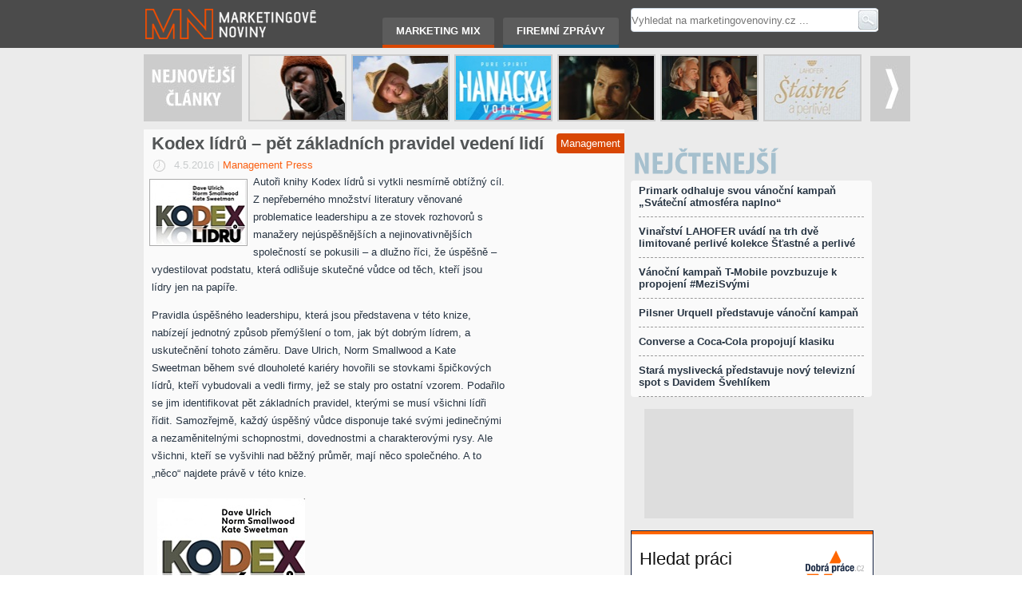

--- FILE ---
content_type: text/html; charset=UTF-8
request_url: https://www.marketingovenoviny.cz/kodex-lidru-pet-zakladnich-pravidel-vedeni-lidi/
body_size: 11445
content:
<!DOCTYPE html>
<html lang="cs">
<head>
<meta charset="UTF-8" />
<title>Kodex lídrů &#8211; pět základních pravidel vedení lidí | Marketingové noviny.cz</title>
<!-- Created by Artisteer v4.0.0.58475 -->
<meta name="viewport" content="initial-scale = 1.0, maximum-scale = 1.0, user-scalable = no, width = device-width">
<!--[if lt IE 9]><script src="http://html5shiv.googlecode.com/svn/trunk/html5.js"></script><![endif]-->

<link rel="shortcut icon" href="/favicon.ico" />
<link rel="stylesheet" href="https://www.marketingovenoviny.cz/wp-content/themes/marketingove-noviny/style.css" media="screen" />
<link rel="pingback" href="https://www.marketingovenoviny.cz/xmlrpc.php" />
<script type="text/javascript" src="http://38101.w1.wedos.ws/wp-content/themes/marketingove-noviny/jquery1.6.4.min.js"></script>
<script type='text/javascript' src='http://38101.w1.wedos.ws/wp-content/themes/marketingove-noviny/jquery.carouFredSel-6.1.0-packed.js?ver=6.1.0'></script>

<link rel='dns-prefetch' href='//s.w.org' />
<link rel="alternate" type="application/rss+xml" title="Marketingové noviny.cz &raquo; RSS zdroj" href="https://www.marketingovenoviny.cz/feed/" />
<!-- This site uses the Google Analytics by MonsterInsights plugin v7.15.1 - Using Analytics tracking - https://www.monsterinsights.com/ -->
<script type="text/javascript" data-cfasync="false">
    (window.gaDevIds=window.gaDevIds||[]).push("dZGIzZG");
	var mi_version         = '7.15.1';
	var mi_track_user      = true;
	var mi_no_track_reason = '';
	
	var disableStr = 'ga-disable-UA-16317951-1';

	/* Function to detect opted out users */
	function __gaTrackerIsOptedOut() {
		return document.cookie.indexOf(disableStr + '=true') > -1;
	}

	/* Disable tracking if the opt-out cookie exists. */
	if ( __gaTrackerIsOptedOut() ) {
		window[disableStr] = true;
	}

	/* Opt-out function */
	function __gaTrackerOptout() {
	  document.cookie = disableStr + '=true; expires=Thu, 31 Dec 2099 23:59:59 UTC; path=/';
	  window[disableStr] = true;
	}

	if ( 'undefined' === typeof gaOptout ) {
		function gaOptout() {
			__gaTrackerOptout();
		}
	}
	
	if ( mi_track_user ) {
		(function(i,s,o,g,r,a,m){i['GoogleAnalyticsObject']=r;i[r]=i[r]||function(){
			(i[r].q=i[r].q||[]).push(arguments)},i[r].l=1*new Date();a=s.createElement(o),
			m=s.getElementsByTagName(o)[0];a.async=1;a.src=g;m.parentNode.insertBefore(a,m)
		})(window,document,'script','//www.google-analytics.com/analytics.js','__gaTracker');

		__gaTracker('create', 'UA-16317951-1', 'auto');
		__gaTracker('set', 'forceSSL', true);
		__gaTracker('send','pageview');
	} else {
		console.log( "" );
		(function() {
			/* https://developers.google.com/analytics/devguides/collection/analyticsjs/ */
			var noopfn = function() {
				return null;
			};
			var noopnullfn = function() {
				return null;
			};
			var Tracker = function() {
				return null;
			};
			var p = Tracker.prototype;
			p.get = noopfn;
			p.set = noopfn;
			p.send = noopfn;
			var __gaTracker = function() {
				var len = arguments.length;
				if ( len === 0 ) {
					return;
				}
				var f = arguments[len-1];
				if ( typeof f !== 'object' || f === null || typeof f.hitCallback !== 'function' ) {
					console.log( 'Not running function __gaTracker(' + arguments[0] + " ....) because you are not being tracked. " + mi_no_track_reason );
					return;
				}
				try {
					f.hitCallback();
				} catch (ex) {

				}
			};
			__gaTracker.create = function() {
				return new Tracker();
			};
			__gaTracker.getByName = noopnullfn;
			__gaTracker.getAll = function() {
				return [];
			};
			__gaTracker.remove = noopfn;
			window['__gaTracker'] = __gaTracker;
					})();
		}
</script>
<!-- / Google Analytics by MonsterInsights -->
		<script type="text/javascript">
			window._wpemojiSettings = {"baseUrl":"https:\/\/s.w.org\/images\/core\/emoji\/13.0.1\/72x72\/","ext":".png","svgUrl":"https:\/\/s.w.org\/images\/core\/emoji\/13.0.1\/svg\/","svgExt":".svg","source":{"concatemoji":"https:\/\/www.marketingovenoviny.cz\/wp-includes\/js\/wp-emoji-release.min.js?ver=5.6.1"}};
			!function(e,a,t){var n,r,o,i=a.createElement("canvas"),p=i.getContext&&i.getContext("2d");function s(e,t){var a=String.fromCharCode;p.clearRect(0,0,i.width,i.height),p.fillText(a.apply(this,e),0,0);e=i.toDataURL();return p.clearRect(0,0,i.width,i.height),p.fillText(a.apply(this,t),0,0),e===i.toDataURL()}function c(e){var t=a.createElement("script");t.src=e,t.defer=t.type="text/javascript",a.getElementsByTagName("head")[0].appendChild(t)}for(o=Array("flag","emoji"),t.supports={everything:!0,everythingExceptFlag:!0},r=0;r<o.length;r++)t.supports[o[r]]=function(e){if(!p||!p.fillText)return!1;switch(p.textBaseline="top",p.font="600 32px Arial",e){case"flag":return s([127987,65039,8205,9895,65039],[127987,65039,8203,9895,65039])?!1:!s([55356,56826,55356,56819],[55356,56826,8203,55356,56819])&&!s([55356,57332,56128,56423,56128,56418,56128,56421,56128,56430,56128,56423,56128,56447],[55356,57332,8203,56128,56423,8203,56128,56418,8203,56128,56421,8203,56128,56430,8203,56128,56423,8203,56128,56447]);case"emoji":return!s([55357,56424,8205,55356,57212],[55357,56424,8203,55356,57212])}return!1}(o[r]),t.supports.everything=t.supports.everything&&t.supports[o[r]],"flag"!==o[r]&&(t.supports.everythingExceptFlag=t.supports.everythingExceptFlag&&t.supports[o[r]]);t.supports.everythingExceptFlag=t.supports.everythingExceptFlag&&!t.supports.flag,t.DOMReady=!1,t.readyCallback=function(){t.DOMReady=!0},t.supports.everything||(n=function(){t.readyCallback()},a.addEventListener?(a.addEventListener("DOMContentLoaded",n,!1),e.addEventListener("load",n,!1)):(e.attachEvent("onload",n),a.attachEvent("onreadystatechange",function(){"complete"===a.readyState&&t.readyCallback()})),(n=t.source||{}).concatemoji?c(n.concatemoji):n.wpemoji&&n.twemoji&&(c(n.twemoji),c(n.wpemoji)))}(window,document,window._wpemojiSettings);
		</script>
		<style type="text/css">
img.wp-smiley,
img.emoji {
	display: inline !important;
	border: none !important;
	box-shadow: none !important;
	height: 1em !important;
	width: 1em !important;
	margin: 0 .07em !important;
	vertical-align: -0.1em !important;
	background: none !important;
	padding: 0 !important;
}
</style>
	<link rel='stylesheet' id='wp-block-library-css'  href='https://www.marketingovenoviny.cz/wp-includes/css/dist/block-library/style.min.css?ver=5.6.1' type='text/css' media='all' />
<link rel='stylesheet' id='social-widget-css'  href='https://www.marketingovenoviny.cz/wp-content/plugins/social-media-widget/social_widget.css?ver=5.6.1' type='text/css' media='all' />
<link rel='stylesheet' id='wp-pagenavi-css'  href='https://www.marketingovenoviny.cz/wp-content/plugins/wp-pagenavi/pagenavi-css.css?ver=2.70' type='text/css' media='all' />
<link rel='stylesheet' id='monsterinsights-popular-posts-style-css'  href='https://www.marketingovenoviny.cz/wp-content/plugins/google-analytics-for-wordpress/assets/css/frontend.min.css?ver=7.15.1' type='text/css' media='all' />
<link rel='stylesheet' id='yarpp-thumbnails-yarpp-thumbnail-css'  href='https://www.marketingovenoviny.cz/wp-content/plugins/yet-another-related-posts-plugin/includes/styles_thumbnails.css.php?width=120&#038;height=120&#038;ver=5.10.2' type='text/css' media='all' />
<!--[if lte IE 7]>
<link rel='stylesheet' id='style.ie7.css-css'  href='https://www.marketingovenoviny.cz/wp-content/themes/marketingove-noviny/style.ie7.css?ver=5.6.1' type='text/css' media='screen' />
<![endif]-->
<link rel='stylesheet' id='style.responsive.css-css'  href='https://www.marketingovenoviny.cz/wp-content/themes/marketingove-noviny/style.responsive.css?ver=5.6.1' type='text/css' media='all' />
<link rel='stylesheet' id='ffg_style-css'  href='https://www.marketingovenoviny.cz/wp-content/plugins/facebook-feed-grabber/style.css?ver=5.6.1' type='text/css' media='all' />
<link rel='stylesheet' id='really_simple_share_style-css'  href='https://www.marketingovenoviny.cz/wp-content/plugins/really-simple-facebook-twitter-share-buttons/style.css?ver=5.6.1' type='text/css' media='all' />
<script type='text/javascript' id='monsterinsights-frontend-script-js-extra'>
/* <![CDATA[ */
var monsterinsights_frontend = {"js_events_tracking":"true","download_extensions":"doc,pdf,ppt,zip,xls,docx,pptx,xlsx","inbound_paths":"[]","home_url":"https:\/\/www.marketingovenoviny.cz","hash_tracking":"false"};
/* ]]> */
</script>
<script type='text/javascript' src='https://www.marketingovenoviny.cz/wp-content/plugins/google-analytics-for-wordpress/assets/js/frontend.min.js?ver=7.15.1' id='monsterinsights-frontend-script-js'></script>
<script type='text/javascript' src='https://www.marketingovenoviny.cz/wp-content/themes/marketingove-noviny/jquery.js?ver=5.6.1' id='jquery-js'></script>
<script type='text/javascript' src='https://www.marketingovenoviny.cz/wp-content/themes/marketingove-noviny/script.js?ver=5.6.1' id='script.js-js'></script>
<script type='text/javascript' src='https://www.marketingovenoviny.cz/wp-content/themes/marketingove-noviny/script.responsive.js?ver=5.6.1' id='script.responsive.js-js'></script>
<link rel="https://api.w.org/" href="https://www.marketingovenoviny.cz/wp-json/" /><link rel="alternate" type="application/json" href="https://www.marketingovenoviny.cz/wp-json/wp/v2/posts/39459" /><link rel="EditURI" type="application/rsd+xml" title="RSD" href="https://www.marketingovenoviny.cz/xmlrpc.php?rsd" />
<link rel="wlwmanifest" type="application/wlwmanifest+xml" href="https://www.marketingovenoviny.cz/wp-includes/wlwmanifest.xml" /> 
<link rel="canonical" href="https://www.marketingovenoviny.cz/kodex-lidru-pet-zakladnich-pravidel-vedeni-lidi/" />
<link rel='shortlink' href='https://www.marketingovenoviny.cz/?p=39459' />
<link rel="alternate" type="application/json+oembed" href="https://www.marketingovenoviny.cz/wp-json/oembed/1.0/embed?url=https%3A%2F%2Fwww.marketingovenoviny.cz%2Fkodex-lidru-pet-zakladnich-pravidel-vedeni-lidi%2F" />
<link rel="alternate" type="text/xml+oembed" href="https://www.marketingovenoviny.cz/wp-json/oembed/1.0/embed?url=https%3A%2F%2Fwww.marketingovenoviny.cz%2Fkodex-lidru-pet-zakladnich-pravidel-vedeni-lidi%2F&#038;format=xml" />

<!-- This site is using AdRotate v5.8.15 to display their advertisements - https://ajdg.solutions/ -->
<!-- AdRotate CSS -->
<style type="text/css" media="screen">
	.g { margin:0px; padding:0px; overflow:hidden; line-height:1; zoom:1; }
	.g img { height:auto; }
	.g-col { position:relative; float:left; }
	.g-col:first-child { margin-left: 0; }
	.g-col:last-child { margin-right: 0; }
	.g-1 { margin:1px 1px 1px 1px; }
	.g-2 { margin:1px 1px 1px 1px; }
	.g-3 { margin:1px 1px 1px 1px; }
	.g-4 { min-width:1px; max-width:254px; }
	.b-4 { margin:1px 1px 1px 1px; }
	.g-5 { margin:1px 1px 1px 1px; }
	@media only screen and (max-width: 480px) {
		.g-col, .g-dyn, .g-single { width:100%; margin-left:0; margin-right:0; }
	}
</style>
<!-- /AdRotate CSS -->

<script type="text/javascript">
        //<![CDATA[
        
      !function(d,s,id){var js,fjs=d.getElementsByTagName(s)[0];if(!d.getElementById(id)){js=d.createElement(s);js.id=id;js.src="https://platform.twitter.com/widgets.js";fjs.parentNode.insertBefore(js,fjs);}}(document,"script","twitter-wjs");
      
      window.___gcfg = {lang: "cs"};
		  (function() {
		    var po = document.createElement("script"); po.type = "text/javascript"; po.async = true;
		    po.src = "https://apis.google.com/js/plusone.js";
		    var s = document.getElementsByTagName("script")[0]; s.parentNode.insertBefore(po, s);
		  })();
      
        //]]>
  		</script>
</head>
<body class="post-template-default single single-post postid-39459 single-format-standard">

<div id="main">
    <div id="header-bg" class="clearfix">
            </div>

    <div class="sheet clearfix">

<header class="clearfix header">


    <div class="shapes">
		
    <a id="nadpis" href="http://www.marketingovenoviny.cz/">Marketingové noviny.cz<span id="logo"></span></a>



            </div>
<div class="textblock object227400126">
    <form class="search" method="get" name="searchform" action="https://www.marketingovenoviny.cz/">
	<input placeholder="Vyhledat na marketingovenoviny.cz ..." name="s" type="text" value="" />
	<input class="search-button" type="submit" value="Search" />
</form></div>
<nav class="nav clearfix">
    
<ul class="hmenu menu-27">
	<li class="menu-item-4"><a title="Marketing mix" href="https://www.marketingovenoviny.cz/category/marketing-mix/">Marketing mix</a>
	<ul>
		<li class="menu-item-16"><a title="Teorie marketingu" href="https://www.marketingovenoviny.cz/category/marketing-mix/teorie-marketingu/">Teorie marketingu</a>
		</li>
		<li class="menu-item-11"><a title="Komunikace" href="https://www.marketingovenoviny.cz/category/marketing-mix/komunikace/">Komunikace</a>
		</li>
		<li class="menu-item-13"><a title="Marketing" href="https://www.marketingovenoviny.cz/category/marketing-mix/marketing/">Marketing</a>
		</li>
		<li class="menu-item-17"><a title="Výzkum trhu" href="https://www.marketingovenoviny.cz/category/marketing-mix/vyzkum-trhu/">Výzkum trhu</a>
		</li>
		<li class="menu-item-12"><a title="Management" href="https://www.marketingovenoviny.cz/category/marketing-mix/management/">Management</a>
		</li>
		<li class="menu-item-14"><a title="Prodej" href="https://www.marketingovenoviny.cz/category/marketing-mix/prodej/">Prodej</a>
		</li>
		<li class="menu-item-6"><a title="CRM" href="https://www.marketingovenoviny.cz/category/marketing-mix/crm/">CRM</a>
		</li>
		<li class="menu-item-10"><a title="Knihy" href="https://www.marketingovenoviny.cz/category/marketing-mix/knihy/">Knihy</a>
		</li>
		<li class="menu-item-8"><a title="E-business" href="https://www.marketingovenoviny.cz/category/marketing-mix/e-business/">E-business</a>
		</li>
		<li class="menu-item-5"><a title="Branding" href="https://www.marketingovenoviny.cz/category/marketing-mix/branding/">Branding</a>
		</li>
		<li class="menu-item-9"><a title="Internet" href="https://www.marketingovenoviny.cz/category/marketing-mix/internet/">Internet</a>
		</li>
		<li class="menu-item-15"><a title="Public relations" href="https://www.marketingovenoviny.cz/category/marketing-mix/public-relations/">Public relations</a>
		</li>
		<li class="menu-item-7"><a title="Diskuse" href="https://www.marketingovenoviny.cz/category/marketing-mix/diskuse/">Diskuse</a>
		</li>
		<li class="menu-item-18"><a title="Ze zahraničí" href="https://www.marketingovenoviny.cz/category/marketing-mix/ze-zahranici/">Ze zahraničí</a>
		</li>
	</ul>
	</li>
	<li class="menu-item-19"><a title="Firemní zprávy" href="https://www.marketingovenoviny.cz/category/firemni-zpravy/">Firemní zprávy</a>
	<ul>
		<li class="menu-item-21"><a title="ICT" href="https://www.marketingovenoviny.cz/category/firemni-zpravy/ict/">ICT</a>
		</li>
		<li class="menu-item-23"><a title="Obchod" href="https://www.marketingovenoviny.cz/category/firemni-zpravy/obchod/">Obchod</a>
		</li>
		<li class="menu-item-890"><a title="Průmysl" href="https://www.marketingovenoviny.cz/category/firemni-zpravy/prumysl/">Průmysl</a>
		</li>
		<li class="menu-item-27"><a title="Služby" href="https://www.marketingovenoviny.cz/category/firemni-zpravy/sluzby/">Služby</a>
		</li>
		<li class="menu-item-20"><a title="Finance" href="https://www.marketingovenoviny.cz/category/firemni-zpravy/finance/">Finance</a>
		</li>
		<li class="menu-item-26"><a title="Reklama" href="https://www.marketingovenoviny.cz/category/firemni-zpravy/reklama/">Reklama</a>
		</li>
		<li class="menu-item-24"><a title="On-line" href="https://www.marketingovenoviny.cz/category/firemni-zpravy/on-line/">On-line</a>
		</li>
		<li class="menu-item-22"><a title="Média" href="https://www.marketingovenoviny.cz/category/firemni-zpravy/media/">Média</a>
		</li>
	</ul>
	</li>
</ul>
 
    </nav>

                    
</header>


		

<!-- Either there are no banners, they are disabled or none qualified for this location! --><div class="list_carousel">
    <ul id="foo2">
                        <li>
            <a href="https://www.marketingovenoviny.cz/dev-hynes-prebira-oteze-a-hraje-si-s-napetim-v-nove-kampani-znacky-levis/" title="Dev Hynes přebírá otěže a hraje si s napětím v nové kampani značky Levi’s"><img width="120" height="80" src="https://www.marketingovenoviny.cz/wp-content/uploads/2026/01/Levis_Dev_Hynes_I.jpg" class="attachment-sliderimg size-sliderimg wp-post-image" alt="" loading="lazy" /></a>
           <!--  <a class="nahled_obrazek" href="https://www.marketingovenoviny.cz/dev-hynes-prebira-oteze-a-hraje-si-s-napetim-v-nove-kampani-znacky-levis/" rel="bookmark" title="Permanent Link to Dev Hynes přebírá otěže a hraje si s napětím v nové kampani značky Levi’s">Dev Hynes přebírá otěže a hraje si s napětím v nové kampani značky Levi’s</a></div> -->
        </li>
                <li>
            <a href="https://www.marketingovenoviny.cz/fio-banka-neopousti-farmu-a-s-overenym-tymem-startuje-novou-etapu-kampane/" title="Fio banka neopouští farmu a s ověřeným týmem startuje novou etapu kampaně"><img width="120" height="80" src="https://www.marketingovenoviny.cz/wp-content/uploads/2026/01/fiobanka_holubnik_I.jpg" class="attachment-sliderimg size-sliderimg wp-post-image" alt="" loading="lazy" /></a>
           <!--  <a class="nahled_obrazek" href="https://www.marketingovenoviny.cz/fio-banka-neopousti-farmu-a-s-overenym-tymem-startuje-novou-etapu-kampane/" rel="bookmark" title="Permanent Link to Fio banka neopouští farmu a s ověřeným týmem startuje novou etapu kampaně">Fio banka neopouští farmu a s ověřeným týmem startuje novou etapu kampaně</a></div> -->
        </li>
                <li>
            <a href="https://www.marketingovenoviny.cz/hanacka-vodka-odhaluje-novou-limitovanou-edici/" title="Hanácká vodka odhaluje novou limitovanou edici"><img width="120" height="80" src="https://www.marketingovenoviny.cz/wp-content/uploads/2025/12/hanacka_I.jpg" class="attachment-sliderimg size-sliderimg wp-post-image" alt="" loading="lazy" /></a>
           <!--  <a class="nahled_obrazek" href="https://www.marketingovenoviny.cz/hanacka-vodka-odhaluje-novou-limitovanou-edici/" rel="bookmark" title="Permanent Link to Hanácká vodka odhaluje novou limitovanou edici">Hanácká vodka odhaluje novou limitovanou edici</a></div> -->
        </li>
                <li>
            <a href="https://www.marketingovenoviny.cz/stara-myslivecka-predstavuje-novy-televizni-spot-s-davidem-svehlikem/" title="Stará myslivecká představuje nový televizní spot s Davidem Švehlíkem"><img width="120" height="80" src="https://www.marketingovenoviny.cz/wp-content/uploads/2025/12/myslivecka_svehlik_I.jpg" class="attachment-sliderimg size-sliderimg wp-post-image" alt="" loading="lazy" /></a>
           <!--  <a class="nahled_obrazek" href="https://www.marketingovenoviny.cz/stara-myslivecka-predstavuje-novy-televizni-spot-s-davidem-svehlikem/" rel="bookmark" title="Permanent Link to Stará myslivecká představuje nový televizní spot s Davidem Švehlíkem">Stará myslivecká představuje nový televizní spot s Davidem Švehlíkem</a></div> -->
        </li>
                <li>
            <a href="https://www.marketingovenoviny.cz/pilsner-urquell-predstavuje-vanocni-kampan/" title="Pilsner Urquell představuje vánoční kampaň"><img width="120" height="80" src="https://www.marketingovenoviny.cz/wp-content/uploads/2025/11/pilsner_urquel_vanoce_2025_I.jpg" class="attachment-sliderimg size-sliderimg wp-post-image" alt="" loading="lazy" /></a>
           <!--  <a class="nahled_obrazek" href="https://www.marketingovenoviny.cz/pilsner-urquell-predstavuje-vanocni-kampan/" rel="bookmark" title="Permanent Link to Pilsner Urquell představuje vánoční kampaň">Pilsner Urquell představuje vánoční kampaň</a></div> -->
        </li>
                <li>
            <a href="https://www.marketingovenoviny.cz/vinarstvi-lahofer-uvadi-na-trh-dve-limitovane-perlive-kolekce-stastne-a-perlive/" title="Vinařství LAHOFER uvádí na trh dvě limitované perlivé kolekce Šťastné a perlivé"><img width="120" height="80" src="https://www.marketingovenoviny.cz/wp-content/uploads/2025/11/lahofer_vino_I.jpg" class="attachment-sliderimg size-sliderimg wp-post-image" alt="" loading="lazy" /></a>
           <!--  <a class="nahled_obrazek" href="https://www.marketingovenoviny.cz/vinarstvi-lahofer-uvadi-na-trh-dve-limitovane-perlive-kolekce-stastne-a-perlive/" rel="bookmark" title="Permanent Link to Vinařství LAHOFER uvádí na trh dvě limitované perlivé kolekce Šťastné a perlivé">Vinařství LAHOFER uvádí na trh dvě limitované perlivé kolekce Šťastné a perlivé</a></div> -->
        </li>
                <li>
            <a href="https://www.marketingovenoviny.cz/primark-odhaluje-svou-vanocni-kampan-svatecni-atmosfera-naplno/" title="Primark odhaluje svou vánoční kampaň „Sváteční atmosféra naplno“"><img width="120" height="80" src="https://www.marketingovenoviny.cz/wp-content/uploads/2025/11/primark_I.jpg" class="attachment-sliderimg size-sliderimg wp-post-image" alt="" loading="lazy" /></a>
           <!--  <a class="nahled_obrazek" href="https://www.marketingovenoviny.cz/primark-odhaluje-svou-vanocni-kampan-svatecni-atmosfera-naplno/" rel="bookmark" title="Permanent Link to Primark odhaluje svou vánoční kampaň „Sváteční atmosféra naplno“">Primark odhaluje svou vánoční kampaň „Sváteční atmosféra naplno“</a></div> -->
        </li>
                <li>
            <a href="https://www.marketingovenoviny.cz/vanocni-kampan-t-mobile-povzbuzuje-k-propojeni-mezisvymi/" title="Vánoční kampaň T-Mobile povzbuzuje k propojení #MeziSvými"><img width="120" height="80" src="https://www.marketingovenoviny.cz/wp-content/uploads/2025/11/tmobile_vanoce_2025.jpg" class="attachment-sliderimg size-sliderimg wp-post-image" alt="" loading="lazy" /></a>
           <!--  <a class="nahled_obrazek" href="https://www.marketingovenoviny.cz/vanocni-kampan-t-mobile-povzbuzuje-k-propojeni-mezisvymi/" rel="bookmark" title="Permanent Link to Vánoční kampaň T-Mobile povzbuzuje k propojení #MeziSvými">Vánoční kampaň T-Mobile povzbuzuje k propojení #MeziSvými</a></div> -->
        </li>
                <li>
            <a href="https://www.marketingovenoviny.cz/converse-a-coca-cola-propojuji-klasiku/" title="Converse a Coca-Cola propojují klasiku"><img width="120" height="80" src="https://www.marketingovenoviny.cz/wp-content/uploads/2025/11/converse_cola_I.jpg" class="attachment-sliderimg size-sliderimg wp-post-image" alt="" loading="lazy" /></a>
           <!--  <a class="nahled_obrazek" href="https://www.marketingovenoviny.cz/converse-a-coca-cola-propojuji-klasiku/" rel="bookmark" title="Permanent Link to Converse a Coca-Cola propojují klasiku">Converse a Coca-Cola propojují klasiku</a></div> -->
        </li>
                <li>
            <a href="https://www.marketingovenoviny.cz/penny-spousti-novou-vernostni-kampan/" title="PENNY spouští novou věrnostní kampaň"><img width="120" height="80" src="https://www.marketingovenoviny.cz/wp-content/uploads/2025/10/penny_deky_I.jpg" class="attachment-sliderimg size-sliderimg wp-post-image" alt="" loading="lazy" /></a>
           <!--  <a class="nahled_obrazek" href="https://www.marketingovenoviny.cz/penny-spousti-novou-vernostni-kampan/" rel="bookmark" title="Permanent Link to PENNY spouští novou věrnostní kampaň">PENNY spouští novou věrnostní kampaň</a></div> -->
        </li>
                <li>
            <a href="https://www.marketingovenoviny.cz/xtb-spousti-novou-reklamni-kampan/" title="XTB spouští novou reklamní kampaň"><img width="120" height="80" src="https://www.marketingovenoviny.cz/wp-content/uploads/2025/10/zlatan_xtb_I.jpg" class="attachment-sliderimg size-sliderimg wp-post-image" alt="" loading="lazy" /></a>
           <!--  <a class="nahled_obrazek" href="https://www.marketingovenoviny.cz/xtb-spousti-novou-reklamni-kampan/" rel="bookmark" title="Permanent Link to XTB spouští novou reklamní kampaň">XTB spouští novou reklamní kampaň</a></div> -->
        </li>
                <li>
            <a href="https://www.marketingovenoviny.cz/guinness-cili-na-fotbalove-fanousky-premiere-league-kampani-lovely-day-for-a-guinness/" title="Guinness cílí na fotbalové fanoušky Premiere League kampaní „Lovely Day for a Guinness“"><img width="120" height="80" src="https://www.marketingovenoviny.cz/wp-content/uploads/2025/10/guinnes_0_0_I.jpg" class="attachment-sliderimg size-sliderimg wp-post-image" alt="" loading="lazy" /></a>
           <!--  <a class="nahled_obrazek" href="https://www.marketingovenoviny.cz/guinness-cili-na-fotbalove-fanousky-premiere-league-kampani-lovely-day-for-a-guinness/" rel="bookmark" title="Permanent Link to Guinness cílí na fotbalové fanoušky Premiere League kampaní „Lovely Day for a Guinness“">Guinness cílí na fotbalové fanoušky Premiere League kampaní „Lovely Day for a Guinness“</a></div> -->
        </li>
                <li>
            <a href="https://www.marketingovenoviny.cz/olomoucke-tvaruzky-omladly-ikonicka-znacka-dostala-novou-tvar/" title="Olomoucké tvarůžky omládly. Ikonická značka dostala novou tvář"><img width="120" height="80" src="https://www.marketingovenoviny.cz/wp-content/uploads/2025/09/AW_tvaruzky_I.jpg" class="attachment-sliderimg size-sliderimg wp-post-image" alt="" loading="lazy" /></a>
           <!--  <a class="nahled_obrazek" href="https://www.marketingovenoviny.cz/olomoucke-tvaruzky-omladly-ikonicka-znacka-dostala-novou-tvar/" rel="bookmark" title="Permanent Link to Olomoucké tvarůžky omládly. Ikonická značka dostala novou tvář">Olomoucké tvarůžky omládly. Ikonická značka dostala novou tvář</a></div> -->
        </li>
                <li>
            <a href="https://www.marketingovenoviny.cz/trinity-bank-generalnim-partnerem-ceskeho-slavika/" title="Trinity Bank generálním partnerem Českého slavíka"><img width="120" height="80" src="https://www.marketingovenoviny.cz/wp-content/uploads/2025/09/trinity_slavik_I.jpg" class="attachment-sliderimg size-sliderimg wp-post-image" alt="" loading="lazy" /></a>
           <!--  <a class="nahled_obrazek" href="https://www.marketingovenoviny.cz/trinity-bank-generalnim-partnerem-ceskeho-slavika/" rel="bookmark" title="Permanent Link to Trinity Bank generálním partnerem Českého slavíka">Trinity Bank generálním partnerem Českého slavíka</a></div> -->
        </li>
                <li>
            <a href="https://www.marketingovenoviny.cz/uz-nemusite-zit-v-minulosti-vyzyva-zakazniky-online-supermarket-kosik-cz-v-nejnovejsi-televizni-kampani/" title="„Už nemusíte žít v minulosti,“ vyzývá zákazníky online supermarket Košík.cz v nejnovější televizní kampani"><img width="120" height="80" src="https://www.marketingovenoviny.cz/wp-content/uploads/2025/09/kosik_kat_I.jpg" class="attachment-sliderimg size-sliderimg wp-post-image" alt="" loading="lazy" /></a>
           <!--  <a class="nahled_obrazek" href="https://www.marketingovenoviny.cz/uz-nemusite-zit-v-minulosti-vyzyva-zakazniky-online-supermarket-kosik-cz-v-nejnovejsi-televizni-kampani/" rel="bookmark" title="Permanent Link to „Už nemusíte žít v minulosti,“ vyzývá zákazníky online supermarket Košík.cz v nejnovější televizní kampani">„Už nemusíte žít v minulosti,“ vyzývá zákazníky online supermarket Košík.cz v nejnovější televizní kampani</a></div> -->
        </li>
            </ul>
    <div class="clearfix"></div>
    <a class="prev" id="prev2" href="#"><span>prev</span></a>
    <a class="next" id="next2" href="#"><span>next</span></a>
</div>

<div class="layout-wrapper clearfix">
                <div class="content-layout">
                    <div class="content-layout-row">
                        <div class="layout-cell content clearfix">
                          
            						  <span class="linkCat2"><a href="https://www.marketingovenoviny.cz/category/marketing-mix/management/" title="View all posts in Management">Management</a></span>
<a href="https://www.marketingovenoviny.cz/author/management-press/" title="Posts by Management Press" class="author url fn" rel="author">Management Press</a>	<article id="post-39459"  class="post article  post-39459 post type-post status-publish format-standard has-post-thumbnail hentry category-management tag-nove-produkty">
                                <h1 class="postheader"><span class="postheadericon">Kodex lídrů &#8211; pět základních pravidel vedení lidí</span></h1>                                                <div class="postheadericons metadata-icons"><span class="postdateicon"><span class="date"></span> <span class="entry-date" title="4.30">4.5.2016</span></span> | <span class="authorss"><a href="https://www.marketingovenoviny.cz/author/management-press/" title="Posts by Management Press" class="author url fn" rel="author">Management Press</a></span></div>                <div class="avatar alignleft"><a href="https://www.marketingovenoviny.cz/kodex-lidru-pet-zakladnich-pravidel-vedeni-lidi/" title="Kodex lídrů &#8211; pět základních pravidel vedení lidí"><img width="120" height="80" src="https://www.marketingovenoviny.cz/wp-content/uploads/2016/05/kodex_lidru.jpg" class="attachment-128x128 size-128x128 wp-post-image" alt="" loading="lazy" title="Kodex lídrů &#8211; pět základních pravidel vedení lidí" /></a></div><div class="postcontent clearfix"><p>Autoři knihy Kodex lídrů si vytkli nesmírně obtížný cíl. Z nepřeberného množství literatury věnované problematice leadershipu a ze stovek rozhovorů s manažery nejúspěšnějších a nejinovativnějších společností se pokusili – a dlužno říci, že úspěšně – vydestilovat podstatu, která odlišuje skutečné vůdce od těch, kteří jsou lídry jen na papíře. <span id="more-39459"></span></p>
<p>Pravidla úspěšného leadershipu, která jsou představena v této knize, nabízejí jednotný způsob přemýšlení o tom, jak být dobrým lídrem, a uskutečnění tohoto záměru. Dave Ulrich, Norm Smallwood a Kate Sweetman během své dlouholeté kariéry hovořili se stovkami špičkových lídrů, kteří vybudovali a vedli firmy, jež se staly pro ostatní vzorem. Podařilo se jim identifikovat pět základních pravidel, kterými se musí všichni lídři řídit. Samozřejmě, každý úspěšný vůdce disponuje také svými jedinečnými a nezaměnitelnými schopnostmi, dovednostmi a charakterovými rysy. Ale všichni, kteří se vyšvihli nad běžný průměr, mají něco společného. A to „něco“ najdete právě v této knize. </p>
<p><a href="http://www.marketingovenoviny.cz/wp-content/uploads/2016/05/kodex_lidru_big.jpg"><img loading="lazy" src="http://www.marketingovenoviny.cz/wp-content/uploads/2016/05/kodex_lidru_big.jpg" alt="kodex_lidru_big" width="185" height="250" class="alignnone size-full wp-image-39461" srcset="https://www.marketingovenoviny.cz/wp-content/uploads/2016/05/kodex_lidru_big.jpg 185w, https://www.marketingovenoviny.cz/wp-content/uploads/2016/05/kodex_lidru_big-111x150.jpg 111w" sizes="(max-width: 185px) 100vw, 185px" /></a></p>
<p>Jak již bylo řečeno, Kodex lídrů je v podstatě soubor pěti pravidel – protože pravidla jsou základem každé hry, jsou základními prvky jakéhokoli úsilí. Jen tehdy, znáte-li pravidla, můžete upravit své chování a vyhrát. </p>
<p>Kniha vyšla v nakladatelství Management Press.</p>
<div style="min-height:66px;" class="really_simple_share really_simple_share_box robots-nocontent snap_nopreview"><div class="really_simple_share_prepend_inline">    </div><div class="really_simple_share_specificfeeds_follow" style="width:110px;"><a href="http://www.specificfeeds.com/follow" target="_blank"><img src="https://www.marketingovenoviny.cz/wp-content/plugins/really-simple-facebook-twitter-share-buttons/images/specificfeeds_follow.png" alt="Email, RSS" title="Email, RSS" /> Follow</a></div><div class="really_simple_share_facebook_like" style="width:120px;"><iframe src="//www.facebook.com/plugins/like.php?href=https%3A%2F%2Fwww.marketingovenoviny.cz%2Fkodex-lidru-pet-zakladnich-pravidel-vedeni-lidi%2F&amp;layout=box_count&amp;width=120&amp;height=62&amp;locale=cs_CZ&amp;appId=548411371892662" 
							scrolling="no" frameborder="0" style="border:none; overflow:hidden; width:120px; height:62px;" allowTransparency="true"></iframe></div><div class="really_simple_share_twitter" style="width:100px;"><a href="https://twitter.com/share" class="twitter-share-button" data-count="vertical"  data-text="Kodex lídrů &#8211; pět základních pravidel vedení lidí" data-url="https://www.marketingovenoviny.cz/kodex-lidru-pet-zakladnich-pravidel-vedeni-lidi/"  data-via="" data-lang="cs"  ></a></div><div class="really_simple_share_google1" style="width:80px;"><div class="g-plusone" data-size="tall" data-href="https://www.marketingovenoviny.cz/kodex-lidru-pet-zakladnich-pravidel-vedeni-lidi/" ></div></div></div>
		<div class="really_simple_share_clearfix"></div><div class='yarpp-related'>
<h3> Další články:</h3>
<div class="yarpp-thumbnails-horizontal">
<a class='yarpp-thumbnail' rel='norewrite' href='https://www.marketingovenoviny.cz/marketing_810/' title='Jen každý třetí zaměstnanec v ČR projevuje vysokou oddanost zaměstnavateli'>
<span class="yarpp-thumbnail-default"><img src="http://www.marketingovenoviny.cz/wp-content/plugins/yet-another-related-posts-plugin/images/default.png" alt="Default Thumbnail" data-pin-nopin="true" /></span><span class="yarpp-thumbnail-title">Jen každý třetí zaměstnanec v ČR projevuje vysokou oddanost zaměstnavateli</span></a>
<a class='yarpp-thumbnail' rel='norewrite' href='https://www.marketingovenoviny.cz/marketing_972/' title='Hospodářský růst v Německu, Francii a Itálii zůstane pod hranicí dlouhodobě udržitelného růstu'>
<span class="yarpp-thumbnail-default"><img src="http://www.marketingovenoviny.cz/wp-content/plugins/yet-another-related-posts-plugin/images/default.png" alt="Default Thumbnail" data-pin-nopin="true" /></span><span class="yarpp-thumbnail-title">Hospodářský růst v Německu, Francii a Itálii zůstane pod hranicí dlouhodobě udržitelného růstu</span></a>
<a class='yarpp-thumbnail' rel='norewrite' href='https://www.marketingovenoviny.cz/marketing_11347/' title='Stanou se rodinné firmy hnacím motorem české ekonomiky?'>
<span class="yarpp-thumbnail-default"><img src="http://www.marketingovenoviny.cz/wp-content/plugins/yet-another-related-posts-plugin/images/default.png" alt="Default Thumbnail" data-pin-nopin="true" /></span><span class="yarpp-thumbnail-title">Stanou se rodinné firmy hnacím motorem české ekonomiky?</span></a>
<a class='yarpp-thumbnail' rel='norewrite' href='https://www.marketingovenoviny.cz/fab-predstavuje-svou-novinku-v-originalnim-videu/' title='FAB představuje svou novinku v originálním videu'>
<img width="120" height="80" src="https://www.marketingovenoviny.cz/wp-content/uploads/2016/04/fab_video_small-120x80.jpg" class="attachment-yarpp-thumbnail size-yarpp-thumbnail wp-post-image" alt="" loading="lazy" data-pin-nopin="true" /><span class="yarpp-thumbnail-title">FAB představuje svou novinku v originálním videu</span></a>
</div>
</div>
</div>
</article>
	



          
<div class="postcontent">
<h3>Čtěte také</h3>
<div class="blockcontent">
<p>
<img src="/wp-content/odkaz.jpg" alt="marketing" /> <a href="https://www.marketingovenoviny.cz/globus-zatraktivnuje-system-odmenovani-svych-vernych-zakazniku/" class="tv">Globus zatraktivňuje systém odměňování svých věrných zákazníků</a><br />
<img src="/wp-content/odkaz.jpg" alt="marketing" /> <a href="https://www.marketingovenoviny.cz/billa-digitalizuje-vernostni-klub/" class="tv">BILLA digitalizuje věrnostní klub</a><br />
<img src="/wp-content/odkaz.jpg" alt="marketing" /> <a href="https://www.marketingovenoviny.cz/nike-prichazi-s-konceptem-udrzitelnosti-i-konkretnimi-produktovymi-novinkami-a-cili/" class="tv">Nike přichází s konceptem udržitelnosti i konkrétními produktovými novinkami a cíli</a><br />
<img src="/wp-content/odkaz.jpg" alt="marketing" /> <a href="https://www.marketingovenoviny.cz/oceneni-top-in-store-realizace-mesice-brezna-2019-ziskala-kampan-lindt-velikonocni-kosik/" class="tv">Ocenění TOP In-store realizace měsíce března 2019 získala kampaň Lindt velikonoční košík</a><br />
<img src="/wp-content/odkaz.jpg" alt="marketing" /> <a href="https://www.marketingovenoviny.cz/dlouhodobe-sezeni-zabiji-aneb-stujte-za-pocitacem/" class="tv">Dlouhodobé sezení zabíjí, aneb stůjte za počítačem</a><br />
</p>
</div>
</div>
<div class="postcontent"></div>
		
			<!-- / Vasil -->
<div style="padding-left: 5px;" class="blockcontent">
</div>

                        </div>
                        <div class="layout-cell sidebar1 clearfix">
<div  id="adrotate_widgets-5" class="block widget adrotate_widgets  clearfix">
        <div class="blockcontent"><!-- Either there are no banners, they are disabled or none qualified for this location! --></div>
</div><div  id="mostreadpostswidget-2" class="block widget widget_mostreadpostswidget  clearfix">
        <div class="blockheader"><span class="nadpisy"></span>
            <div class="t">Nejčtenější</div>
        </div><div class="blockcontent"><ul class="mlrp_ul">
        <li><a title="Primark odhaluje svou vánoční kampaň „Sváteční atmosféra naplno“" href="https://www.marketingovenoviny.cz/primark-odhaluje-svou-vanocni-kampan-svatecni-atmosfera-naplno/">Primark odhaluje svou vánoční kampaň „Sváteční atmosféra naplno“</a>
					<span class="most_and_least_read_posts_hits"></span>
          
				</li>
        <li><a title="Vinařství LAHOFER uvádí na trh dvě limitované perlivé kolekce Šťastné a perlivé" href="https://www.marketingovenoviny.cz/vinarstvi-lahofer-uvadi-na-trh-dve-limitovane-perlive-kolekce-stastne-a-perlive/">Vinařství LAHOFER uvádí na trh dvě limitované perlivé kolekce Šťastné a perlivé</a>
					<span class="most_and_least_read_posts_hits"></span>
          
				</li>
        <li><a title="Vánoční kampaň T-Mobile povzbuzuje k propojení #MeziSvými" href="https://www.marketingovenoviny.cz/vanocni-kampan-t-mobile-povzbuzuje-k-propojeni-mezisvymi/">Vánoční kampaň T-Mobile povzbuzuje k propojení #MeziSvými</a>
					<span class="most_and_least_read_posts_hits"></span>
          
				</li>
        <li><a title="Pilsner Urquell představuje vánoční kampaň" href="https://www.marketingovenoviny.cz/pilsner-urquell-predstavuje-vanocni-kampan/">Pilsner Urquell představuje vánoční kampaň</a>
					<span class="most_and_least_read_posts_hits"></span>
          
				</li>
        <li><a title="Converse a Coca-Cola propojují klasiku" href="https://www.marketingovenoviny.cz/converse-a-coca-cola-propojuji-klasiku/">Converse a Coca-Cola propojují klasiku</a>
					<span class="most_and_least_read_posts_hits"></span>
          
				</li>
        <li><a title="Stará myslivecká představuje nový televizní spot s Davidem Švehlíkem" href="https://www.marketingovenoviny.cz/stara-myslivecka-predstavuje-novy-televizni-spot-s-davidem-svehlikem/">Stará myslivecká představuje nový televizní spot s Davidem Švehlíkem</a>
					<span class="most_and_least_read_posts_hits"></span>
          
				</li></ul>
		<div style="clear:both;"></div></div>
</div><div  id="adrotate_widgets-3" class="block widget adrotate_widgets  clearfix">
        <div class="blockcontent"><!-- Either there are no banners, they are disabled or none qualified for this location! --></div>
</div><div  id="custom_html-2" class="block widget_text widget widget_custom_html  clearfix">
        <div class="blockcontent"><div class="textwidget custom-html-widget"><div id="Adpmn-wrapper">
    <div id="dpmn">
        <div class="dpmn-heading">
            <h2><a href="https://www.dobraprace.cz" target="_blank" rel="noopener">Hledat práci<br /><span>na Dobrá práce.cz</span></a></h2>
            <div class="dpmn-logo">
                <a href="https://www.dobraprace.cz" target="_blank" rel="noopener"><img src="https://app.dobraprace.cz/images/frontend/dobra-prace-logo-75x50.png" width="75" alt="" /></a>
            </div>
            <div class="cleaner"></div>
        </div>
        <div class="dpmn-content">
            <script src="https://app.dobraprace.cz/dynamic-snippet/mano-responsive/"></script>
        </div>
        <div class="dpmn-footer">
            <div class="dpmn-footer-left">
                <br />
                Další práce v oboru:<br />
                <a class="dpmn-footer--other" href="https://www.dobraprace.cz/marketing-media/" target="_blank" rel="noopener">Marketing a media</a>
            </div>
            <div class="dpmn-footer-logo">
                <a href="https://www.dobraprace.cz/nabidka-prace/" target="_blank" rel="noopener"><img src="https://app.dobraprace.cz/images/frontend/dobra-prace-logo-white-75x50.png" width="75" alt="" /></a>
            </div>
            <div class="cleaner"></div>
        </div>
    </div>
</div></div></div>
</div><div  id="adrotate_widgets-4" class="block widget adrotate_widgets  clearfix">
        <div class="blockcontent"><!-- Either there are no banners, they are disabled or none qualified for this location! --></div>
</div>
<div class="widgetside">
<div id="fb-root"></div>
<script>
	(function(d){
		var js, id = 'facebook-jssdk';
		if (d.getElementById(id)) {return;}
		js = d.createElement('script');
		js.id = id;
		js.async = true;
		js.src = "//connect.facebook.net/cs_CZ/all.js#xfbml=1";
		d.getElementsByTagName('head')[0].appendChild(js);
	}(document));
</script>
<!-- SFPlugin by topdevs.net -->
<!-- Page Plugin Code START -->
<div class="sfp-container">
	<div class="fb-page"
		data-href="https://www.facebook.com/marketingovenoviny/"
		data-width="300"
		data-height="500"
		data-hide-cover="false"
		data-show-facepile="true"
		data-small-header="false"
		data-tabs="timeline">
	</div>
</div>
<!-- Page Plugin Code END --></div>

<div class="widgetside"><div><strong><a href="http://www.rodinnefinance.cz" title="Rodinné finance" target="_blank">Rodinné finance</a></strong><br><a href="http://www.rodinnefinance.cz/fio-banka-predstavuje-novy-smartbroker/" title="Rodinné finance" target="_blank">Fio banka představuje nový Smartbroker</a></div><span class="clear"></span>
    </div>
</div>
                        </div>                    </div>
                </div>
                <!-- Either there are no banners, they are disabled or none qualified for this location! -->            </div>
            
    </div>
<footer class="footer clearfix">
<div class="content-layout">
  <div class="content-layout-row">
		<div class="clearfix layout-cell layout-cell-size1">
			<div class="center-wrapper">
		<div class="center-inner">
			<div class="widget widget vmenu" id="vmenuwidget-2" ><div class="widget-content">
<ul>
	<li class="menu-item-107"><a title="O nás" href="https://www.marketingovenoviny.cz/o-nas/">O nás</a>
	</li>
	<li class="menu-item-108"><a title="Marketing mix" href="https://www.marketingovenoviny.cz/category/marketing-mix/">Marketing mix</a>
	</li>
	<li class="menu-item-109"><a title="Firemní zprávy" href="https://www.marketingovenoviny.cz/category/firemni-zpravy/">Firemní zprávy</a>
	</li>
	<li class="menu-item-110"><a title="Spolupráce" href="https://www.marketingovenoviny.cz/spoluprace/">Spolupráce</a>
	</li>
	<li class="menu-item-111"><a title="Inzerce" href="https://www.marketingovenoviny.cz/inzerce/">Inzerce</a>
	</li>
	<li class="menu-item-112"><a title="Partneři" href="https://www.marketingovenoviny.cz/partneri/">Partneři</a>
	</li>
	<li class="menu-item-113"><a title="Kontakt" href="https://www.marketingovenoviny.cz/kontakt/">Kontakt</a>
	</li>
</ul>
</div></div><div class="widget widget Social_Widget" id="social-widget-2" ><div class="widget-content"><div class="socialmedia-buttons smw_left"></div></div></div>			</div>
		</div>
		</div>
	  </div>
</div>
  <div class="footer-inner"><div class="content-layout">
    <div class="content-layout-row">
    <div class="paticka-copy">
        <p>Marketingové noviny © 2001-2025 ISSN 1213-9211</p>
    </div>
    </div>
</div>

  </div>
</footer>

</div>

<div id="wp-footer">
	<link rel='stylesheet' id='yarppRelatedCss-css'  href='https://www.marketingovenoviny.cz/wp-content/plugins/yet-another-related-posts-plugin/style/related.css?ver=5.6.1' type='text/css' media='all' />
<script type='text/javascript' id='clicktrack-adrotate-js-extra'>
/* <![CDATA[ */
var click_object = {"ajax_url":"https:\/\/www.marketingovenoviny.cz\/wp-admin\/admin-ajax.php"};
/* ]]> */
</script>
<script type='text/javascript' src='https://www.marketingovenoviny.cz/wp-content/plugins/adrotate/library/jquery.adrotate.clicktracker.js' id='clicktrack-adrotate-js'></script>
<script type='text/javascript' src='https://www.marketingovenoviny.cz/wp-content/themes/marketingove-noviny/jquery.carouFredSel-6.1.0-packed.js?ver=6.1.0' id='caroufredsel-js'></script>
<script type='text/javascript' src='https://www.marketingovenoviny.cz/wp-content/themes/marketingove-noviny/wptuts-caroufredsel.js?ver=5.6.1' id='wptuts-caroufredsel-js'></script>
<script type='text/javascript' src='https://www.marketingovenoviny.cz/wp-includes/js/wp-embed.min.js?ver=5.6.1' id='wp-embed-js'></script>
	<!-- 134 queries. 1,140 seconds. -->
</div>

<!-- Google tag (gtag.js) --> 
<script async src="https://www.googletagmanager.com/gtag/js?id=G-NF89Q0QP5C"></script> <script> window.dataLayer = window.dataLayer || []; function gtag(){dataLayer.push(arguments);} gtag('js', new Date()); gtag('config', 'G-NF89Q0QP5C'); </script> 

<!-- Kód Google značky pro remarketing -->
<!--------------------------------------------------
Značka pro remarketing nesmí být spojena s údaji umožňujícími identifikaci osob nebo umístěna na stránkách týkajících se citlivých kategorií. Další informace a postup nastavení značky naleznete na stránce: http://google.com/ads/remarketingsetup
--------------------------------------------------->
<script type="text/javascript">
/* <![CDATA[ */
var google_conversion_id = 977344031;
var google_custom_params = window.google_tag_params;
var google_remarketing_only = true;
/* ]]> */
</script>
<script type="text/javascript" src="//www.googleadservices.com/pagead/conversion.js">
</script>
<noscript>
<div style="display:inline;">
<img height="1" width="1" style="border-style:none;" alt="" src="//googleads.g.doubleclick.net/pagead/viewthroughconversion/977344031/?guid=ON&amp;script=0"/>
</div>
</noscript>

<!-- Znamy Kód Google značky pro remarketing -->
<!--------------------------------------------------
Značka pro remarketing nesmí být spojena s údaji umožňujícími identifikaci osob nebo umístěna na stránkách týkajících se citlivých kategorií. Další informace a postup nastavení značky naleznete na stránce: http://google.com/ads/remarketingsetup
--------------------------------------------------->
<script type="text/javascript">
var google_tag_params = {
edu_pid: 'REPLACE_WITH_VALUE',
edu_plocid: 'REPLACE_WITH_VALUE',
edu_pagetype: 'REPLACE_WITH_VALUE',
edu_totalvalue: 'REPLACE_WITH_VALUE',
};
</script>
<script type="text/javascript">
/* <![CDATA[ */
var google_conversion_id = 999053184;
var google_custom_params = window.google_tag_params;
var google_remarketing_only = true;
/* ]]> */
</script>
<!--script type="text/javascript" src="//www.googleadservices.com/pagead/conversion.js">
</script-->
<noscript>
<div style="display:inline;">
<img height="1" width="1" style="border-style:none;" alt="" src="//googleads.g.doubleclick.net/pagead/viewthroughconversion/999053184/?value=0&amp;guid=ON&amp;script=0"/>
</div>
</noscript>  
</body>
</html>



--- FILE ---
content_type: text/html; charset=utf-8
request_url: https://accounts.google.com/o/oauth2/postmessageRelay?parent=https%3A%2F%2Fwww.marketingovenoviny.cz&jsh=m%3B%2F_%2Fscs%2Fabc-static%2F_%2Fjs%2Fk%3Dgapi.lb.en.2kN9-TZiXrM.O%2Fd%3D1%2Frs%3DAHpOoo_B4hu0FeWRuWHfxnZ3V0WubwN7Qw%2Fm%3D__features__
body_size: 158
content:
<!DOCTYPE html><html><head><title></title><meta http-equiv="content-type" content="text/html; charset=utf-8"><meta http-equiv="X-UA-Compatible" content="IE=edge"><meta name="viewport" content="width=device-width, initial-scale=1, minimum-scale=1, maximum-scale=1, user-scalable=0"><script src='https://ssl.gstatic.com/accounts/o/2580342461-postmessagerelay.js' nonce="plJndVO6lIs6wI0rmd-_GQ"></script></head><body><script type="text/javascript" src="https://apis.google.com/js/rpc:shindig_random.js?onload=init" nonce="plJndVO6lIs6wI0rmd-_GQ"></script></body></html>

--- FILE ---
content_type: application/javascript; charset=UTF-8
request_url: https://app.dobraprace.cz/dynamic-snippet/mano-responsive/
body_size: 2133
content:
document.write("<style>    #dpmn *,#dpmn a,#dpmn abbr,#dpmn acronym,#dpmn address,#dpmn applet,#dpmn article,#dpmn aside,#dpmn audio,#dpmn b,#dpmn big,#dpmn blockquote,#dpmn body,#dpmn canvas,#dpmn caption,#dpmn center,#dpmn cite,#dpmn code,#dpmn dd,#dpmn del,#dpmn details,#dpmn dfn,#dpmn div,#dpmn dl,#dpmn dt,#dpmn em,#dpmn embed,#dpmn fieldset,#dpmn figcaption,#dpmn figure,#dpmn footer,#dpmn form,#dpmn h1,#dpmn h2,#dpmn h3,#dpmn h4,#dpmn h5,#dpmn h6,#dpmn header,#dpmn hgroup,#dpmn html,#dpmn i,#dpmn iframe,#dpmn img,#dpmn ins,#dpmn kbd,#dpmn label,#dpmn legend,#dpmn li,#dpmn mark,#dpmn menu,#dpmn nav,#dpmn object,#dpmn ol,#dpmn output,#dpmn p,#dpmn pre,#dpmn q,#dpmn ruby,#dpmn s,#dpmn samp,#dpmn section,#dpmn small,#dpmn span,#dpmn strike,#dpmn strong,#dpmn sub,#dpmn summary,#dpmn sup,#dpmn table,#dpmn tbody,#dpmn td,#dpmn tfoot,#dpmn th,#dpmn thead,#dpmn time,#dpmn tr,#dpmn tt,#dpmn u,#dpmn ul,#dpmn var,    #dpmn video{ margin:0;padding:0;border:0;font-size:100%;font:inherit;vertical-align:baseline}#dpmn article,#dpmn aside,#dpmn details,#dpmn figcaption,#dpmn figure,#dpmn footer,#dpmn header,#dpmn hgroup,#dpmn menu,#dpmn nav,#dpmn section{ display:block}#dpmn body{ line-height:1}#dpmn ol,#dpmn ul{ list-style:none}#dpmn blockquote,#dpmn q{ quotes:none}#dpmn blockquote:after,#dpmn blockquote:before,#dpmn q:after,#dpmn q:before{ content:'';content:none}#dpmn table{ border-collapse:collapse;border-spacing:0}    #dpmn-wrapper {        padding: 10px;    }    #dpmn {        position: relative;        font-size: 16px;        width: 100%;        max-width: 650px;        border-right: 1px solid #142242;        border-left: 1px solid #142242;        border-top: 1px solid #142242;        overflow: hidden;    }    #dpmn .cleaner {        clear: both;        height: 0px;        font-size: 0px;    }    #dpmn .dpmn-content {        clear: both;        background-color: #f5f5f5;        /*min-height: 390px;*/    }    #dpmn .dpmn-heading {        background-color: #fff;        border-top: 4px solid #ff6600;        border-bottom: 4px solid #ff6600;        padding: 10px 10px;    }    #dpmn .dpmn-heading h2 {        float: left;        width: 190px;        font-size: 22px;        font-weight: normal;        line-height: 30px;        text-align: left;        display: inline-block;        color: #666;        clear: none;        padding-top: 6px;        vertical-align: top;    }    #dpmn .dpmn-heading h2 a {        color: #111;    }    #dpmn .dpmn-heading h2 span{        font-size: 22px;        font-weight: bold;        color: #444;    }    #dpmn h2 strong {        font-weight: bold;        font-size: 20px;    }    #dpmn .dpmn-heading a {        text-decoration: none;    }    #dpmn .dpmn-heading a:hover {        text-decoration: underline;    }    #dpmn .dpmn-logo {        float: right;        width: 75px;        margin-top: 10px;        margin-bottom: 10px;        text-align: right;    }    #dpmn .dpmn-footer {        color: #fff5ee;        text-align: left;        background-color: #142242;        margin: 0 auto;        padding: 5px 15px 30px 15px;    }    #dpmn .dpmn-footer a.dpmn-footer--main {        display: inline-block;        font-size: 18px;        line-height: 22px;        font-weight: bold;        color: #fff;        text-decoration: underline;        text-align: center;        padding: 10px 0;        -webkit-border-radius: 8px;        border-radius: 8px;    }    #dpmn .dpmn-footer a.dpmn-footer--other {        display: inline-block;        font-size: 16px;        line-height: 18px;        font-weight: bold;        color: #fff;        text-decoration: underline;        text-align: center;        -webkit-border-radius: 8px;        border-radius: 8px;    }    #dpmn .dpmn-footer a:hover {        text-decoration: underline;    }    #dpmn .dpmn-footer .dpmn-footer-left {        float: left;        width: 170px;    }    #dpmn .dpmn-footer .dpmn-footer-logo {        float: right;        width: 75px;        margin-top: 10px;        margin-bottom: 10px;        text-align: right;    }    #dpmn .dpmn-item {        cursor: pointer;        border-top: 1px solid rgba(190, 190, 190, .1);        -webkit-background-clip: padding-box; /* for Safari */        background-clip: padding-box; /* for IE9+, Firefox 4+, Opera, Chrome */        padding: 15px 10px;    }    #dpmn .dpmn-item:hover {        background-color: rgba(190, 190, 190, .2);        -webkit-background-clip: padding-box; /* for Safari */        background-clip: padding-box; /* for IE9+, Firefox 4+, Opera, Chrome */    }    #dpmn .dpmn-item:hover .dpmn-light{        opacity: 1;    }    #dpmn .dpmn-content a, #dpmn .dpmn-content a *{        text-decoration: none;    }    #dpmn .dpmn-content a:hover, #dpmn .dpmn-content a:hover span, #dpmn .dpmn-content a:hover span, #dpmn .dpmn-content a:hover div {        text-decoration: underline;    }    #dpmn .dpmn-item__title-wrap {        float: left;        width: 83.33333333%;    }    #dpmn .dpmn-item__date-wrap {        text-align: right;        color: #999;        float: left;        width: 16.66666667%;    }    #dpmn .dpmn-item h2 {        color: #444;        font-size: 17px;        line-height: 22px;        margin: 0 0 3px 0;    }    #dpmn .dpmn-light {        display: none;        color: #999;        opacity: .7;    }    #dpmn .dpmn-space {        display: inline-block;        margin: 0 5px 0;    }    #dpmn .dnone {        display: none;    }    #dpmn .dpmn-clearfix {        clear: both;    }    #dpmn .dpmn-small {        font-size: 12px;    }    #dpmn .dpmn-content ol {        background: #f5f5f5;        list-style-type: decimal;        margin: 0 0 0 10px;        padding: 15px 15px 0 20px;    }    /*#dpmn .content ol li {        color: #999;        line-height: 1.5em;        margin: 0 0 16px 0;    }*/    #dpmn .dpmn-content ol li {        color: #444;        counter-increment: my-awesome-counter;        position: relative;        line-height: 1.2em;        padding: 0 0 16px 10px;    }    #dpmn .dpmn-content ol li::before {        content: counter(my-awesome-counter);        color: #fff;        font-size: 13px;        font-weight: bold;        position: absolute;        --size: 22px;        left: -25px;/*calc(-1 * var(--size) - 10px);*/        line-height: var(--size);        width: var(--size);        height: var(--size);        top: 2px;        background: #ff6600;        text-align: center;    }    #dpmn .dpmn-content ol li a {        font-weight: bold;        color: #004672;    }    @media screen and (max-width: 600px) {        #dpmn .dpmn-space {            display:block;            margin: 0;        }        #dpmn .dpmn-item {            line-height: 28px;        }    }</style>    <ol>            <li>                <a href=\"https://www.dobraprace.cz/1947139-referent-ka-velkoobchodniho-prodeje-bytovy-textil.html?utm_source=mano&amp;utm_campaign=mano&amp;utm_medium=snippet&amp;utm_content=version-A\" target=\"_blank\" rel=\"noopener\">Referent/ka velkoobchodního prodeje - bytový textil</a>                <div class=\"dpmn-small\">                        <span>Čeperka</span>                </div>            </li>            <li>                <a href=\"https://www.dobraprace.cz/1957468-vedouci-prodejny-privesu-tanatech-svitavy.html?utm_source=mano&amp;utm_campaign=mano&amp;utm_medium=snippet&amp;utm_content=version-A\" target=\"_blank\" rel=\"noopener\">Vedoucí prodejny přívěsů Tanatech Svitavy</a>                <div class=\"dpmn-small\">                        <span>Svitavy</span>                </div>            </li>            <li>                <a href=\"https://www.dobraprace.cz/1915330-marketingovy-specialista-pro-maloobchod-m-z.html?utm_source=mano&amp;utm_campaign=mano&amp;utm_medium=snippet&amp;utm_content=version-A\" target=\"_blank\" rel=\"noopener\">Marketingový specialista pro maloobchod (m/ž)</a>                <div class=\"dpmn-small\">                        <span>Praha</span>                </div>            </li>            <li>                <a href=\"https://www.dobraprace.cz/1963988-hledame-nadsence-do-retail-marketingu.html?utm_source=mano&amp;utm_campaign=mano&amp;utm_medium=snippet&amp;utm_content=version-A\" target=\"_blank\" rel=\"noopener\">Hledáme nadšence do retail marketingu!</a>                <div class=\"dpmn-small\">                        <span>Praha</span>                         | <span>35000 - 45000 Kč za měsíc</span><span class=\"dpmn-space\"></span>                </div>            </li>            <li>                <a href=\"https://www.dobraprace.cz/1964363-manazer-marketingoveho-a-obchodniho-odd.html?utm_source=mano&amp;utm_campaign=mano&amp;utm_medium=snippet&amp;utm_content=version-A\" target=\"_blank\" rel=\"noopener\">Manažer Marketingového a obchodního odd.</a>                <div class=\"dpmn-small\">                        <span>Františkovy Lázně</span>                </div>            </li>    </ol><script type=\"text/javascript\"></script>");





--- FILE ---
content_type: application/javascript
request_url: https://www.marketingovenoviny.cz/wp-content/themes/marketingove-noviny/wptuts-caroufredsel.js?ver=5.6.1
body_size: -157
content:
$(document).ready(function() {
    $('#foo2').carouFredSel({
        prev: '#prev2',
        next: '#next2',
        auto: false,
        items: 3,
    });
});